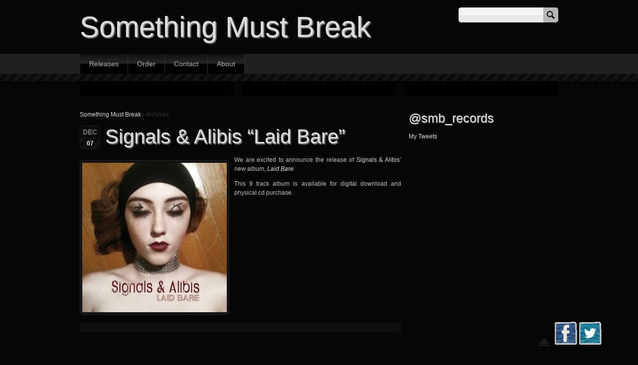

--- FILE ---
content_type: text/css
request_url: https://somethingmustbreak.com/wp/wp-content/themes/sleek-black/style.css
body_size: 750
content:
/*
Theme Name: Sleek Black
Description: A clean and professional-looking theme in black. It is search-engine-optimized, gravater-supported, widget-ready, multi-browser-compatible. (Firefox, IE, and Google Chrome.) Comes with full-width page, post pagination, threaded/paginated comments, comments reply function, smooth scrolling, multi-level drop down menu, custom menu, and multiple widgetized area. 
Version: 3.5.2
Tags: black, white, dark, right-sidebar, fixed-width, one-column, two-columns, right-sidebar, full-width-template, threaded-comments
Author: Carla Izumi Bamford
Author URI: http://carla-izumi-bamford.com
License: GNU General Public License, v3 (or newer)
License URI: http://www.opensource.org/licenses/gpl-3.0.html
*/
@import url(css/common.css);
@import url(css/class.css);
@import url(css/navigation.css);
.metaData {
display: none;
}

--- FILE ---
content_type: text/css
request_url: https://somethingmustbreak.com/wp/wp-content/themes/sleek-black/css/common.css
body_size: 12843
content:
/*
#######################################
BASIC
#######################################
*/
body{
	margin-top: 0px;
	margin-left: 0px;
	margin-right: 0px;
	margin-bottom: 0px;
	padding-top: 0px;
	padding-left: 0px;
	padding-right: 0px;
	padding-bottom: 0px;
	background-color: #060606;
	color: #333333;
	font-family: Helvetica, Verdana, Arial;
	}
form{
	margin-top: 0px;
	margin-left: 0px;
	margin-right: 0px;
	margin-bottom: 0px;
	padding-top: 0px;
	padding-left: 0px;
	padding-right: 0px;
	padding-bottom: 0px;
	}
a{
	outline: none;
	}
acronym, abbr{
	cursor: help;
	border-bottom: 1px dotted #333333;
	font-family: Georgia, Verdana, Arial;
	}
.button{
	cursor: hand;
	}
.clear{
	clear: both;
	}
.center{
	text-align: center;
	}
#gallery img{
	border: 0px!important;
	}
*:focus{
	outline: none;
	}
.sticky{
	}
.bypostauthor{
	}
label {
	display: block;
	}
/*
#######################################
WRAPPERS
#######################################
*/
div#wrapper{
	margin-top: 0px;
	margin-left: auto;
	margin-right: auto;
	margin-bottom: 0px;
	padding-top: 0px;
	padding-left: 0px;
	padding-right: 0px;
	padding-bottom: 0px;
	}
div#mainWrapper{
	margin-top: 0px;
	margin-left: auto;
	margin-right: auto;
	margin-bottom: 0px;
	padding-top: 0px;
	padding-left: 0px;
	padding-right: 0px;
	padding-bottom: 0px;
	}
div#main{
	margin-top: 0px;
	margin-bottom: 0px;
	margin-left: auto;
	margin-right: auto;
	padding-left: 0px;
	padding-bottom: 0px;
	padding-top: 0px;
	padding-right: 0px;
	width: 960px;
	}
div#entries{
	margin-top: 15px;
	margin-bottom: 15px;
	margin-left:0px;
	margin-right: 0px;
	padding-left: 0px;
	padding-bottom: 0px;
	padding-top: 0px;
	padding-right: 0px;
	float: left;
	width: 645px;
	overflow: hidden;
	}
div#entries-full{
	margin-top: 15px;
	margin-bottom: 15px;
	margin-left:0px;
	margin-right: 0px;
	padding-left: 0px;
	padding-bottom: 0px;
	padding-top: 0px;
	padding-right: 0px;
	}
div#sidebar{
	margin-top: 15px;
	margin-bottom: 15px;
	margin-left: 0px;
	margin-right: 0px;
	padding-left: 0px;
	padding-bottom: 0px;
	padding-top: 0px;
	padding-right: 0px;
	float: right;
	width: 300px;
	}
/*
#######################################
Headers
#######################################
*/
div#headerWrapper{
	margin-top: 0px;
	margin-left: auto;
	margin-right: auto;
	margin-bottom: 0px;
	padding-top: 0px;
	padding-left: 0px;
	padding-right: 0px;
	padding-bottom: 0px;
	}
div#header{
	margin-top: 0px;
	margin-left: auto;
	margin-right: auto;
	margin-bottom: 0px;
	padding-top: 0px;
	padding-left: 0px;
	padding-right: 0px;
	padding-bottom: 0px;
	width: 960px;
	}
div#header h1{
	margin-top: 25px;
	margin-left: 0px;
	margin-right: 0px;
	margin-bottom: 25px;
	padding-top: 0px;
	padding-left: 0px;
	padding-right: 0px;
	padding-bottom: 0px;
	float: left;
	font-size: 58px;
	line-height: 58px;
	}
div#header h1 a{
	margin-top: 0px;
	margin-left: 0px;
	margin-right: 0px;
	margin-bottom: 0px;
	padding-top: 0px;
	padding-left: 0px;
	padding-right: 0px;
	padding-bottom: 0px;
	font-weight: normal;
	text-decoration: none;
	color: #DDDDDD;
	text-shadow: #909090 2px 2px 2px;
	font-family: Georgia, Garamond, Arial;
	}
div#header h1 a:hover{
	color: #FFFFFF;
	}
div#header h2{
	margin-top: 52px;
	margin-left: 10px;
	margin-right: 0px;
	margin-bottom: 0px;
	padding-top: 0px;
	padding-left: 10px;
	padding-right: 0px;
	padding-bottom: 0px;
	font-size: 12px;
	line-height: 12px;
	font-weight: normal;
	color: #606060;
	text-decoration: none;
	float: left;
	border-left: 1px solid #606060;
	}
a#iconFeed{
	margin-top: 0px;
	margin-bottom: 0px;
	margin-left: 0px;
	margin-right: 0px;
	padding-left: 0px;
	padding-bottom: 0px;
	padding-top: 0px;
	padding-right: 0px;
	width: 33px;
	height: 33px;
	cursor: pointer;
	float: right;
	background-image: url(../images/icons_feed.png);
	background-position: 0px 0px;
	background-repeat: no-repeat;
	display: block;
	text-indent: -9999px;
	position: relative;
	top: 60px;
	right: -200px;
	}
a#iconFeed:hover{
	background-image: url(../images/icons_feed_hover.png);
	background-position: 0px 0px;
	background-repeat: no-repeat;
	}
/*
#######################################
Search bar
#######################################
*/
div#searchWrapper{
	margin-top: 0px;
	margin-left: 0px;
	margin-right: 0px;
	margin-bottom: 0px;
	padding-top: 0px;
	padding-left: 0px;
	padding-right: 0px;
	padding-bottom: 0px;
   	width: 200px;
	height: 30px;
	float: right;
	position: relative;
	top: 15px;
	right: 0px;
	}
div#search{
	margin-top: 0px;
	margin-left: 0px;
	margin-right: 0px;
	margin-bottom: 0px;
	padding-top: 0px;
	padding-left: 0px;
	padding-right: 0px;
	padding-bottom: 0px;
   	width: 200px;
	height: 30px;
	background-image: url(../images/search.png);
	background-position: 0px 0px;
	background-repeat: no-repeat;
	position: relative;
	}
label.screen-reader-text{
	display: none;
	}
div#search #s{
	margin-top: 0px;
	margin-left: 0px;
	margin-right: 0px;
	margin-bottom: 0px;
	padding-top: 5px;
	padding-left: 5px;
	padding-right: 5px;
	padding-bottom: 5px;
	float: left;
	border: 0px;
    	width: 160px;
	height: 20px;
	color: #333333;
	font-family: Helvetica, Verdana, Tahoma, Arial;
	font-size: 12px;
	background-color: transparent;
	}
div#search #searchsubmit{
	margin-top: 0px;
	margin-left: 0px;
	margin-right: 0px;
	margin-bottom: 0px;
	padding-top: 0px;
	padding-left: 0px;
	padding-right: 0px;
	padding-bottom: 0px;
	float: right;
	width: 30px;
	height: 30px;
	cursor: pointer;
	border: 0px;
	background-color: transparent;
	text-indent: -9999px;
	}
div#searchWrapper #searchsubmit:hover{
	background-image: url(../images/search_button_hover.png);
	background-position: 0px 0px;
	background-repeat: no-repeat;
	}
/*
#######################################
BOXES
#######################################
*/
div#boxWrapper{
	margin-top: 0px;
	margin-bottom: 0px;
	margin-left: auto;
	margin-right: auto;
	padding-left: 0px;
	padding-bottom: 0px;
	padding-top: 0px;
	padding-right: 0px;
	background-color: #0A0A0A;
	background-image: url(../images/base_03.png);
	background-position: center center;
	background-repeat: repeat;
	}
div#box{
	margin-top: 0px;
	margin-bottom: 0px;
	margin-left: auto;
	margin-right: auto;
	padding-left: 0px;
	padding-bottom: 0px;
	padding-top: 15px;
	padding-right: 0px;
	width: 960px;
	}
div#boxLeft{
	margin-top: 0px;
	margin-bottom: 0px;
	margin-left: 0px;
	margin-right: 0px;
	padding-left: 0px;
	padding-bottom: 0px;
	padding-top: 0px;
	padding-right: 0px;
	float:left;
	width: 310px;
	}
div#boxCenter{
	margin-top: 0px;
	margin-bottom: 0px;
	margin-left: 15px;
	margin-right: 15px;
	padding-left: 0px;
	padding-bottom: 0px;
	padding-top: 0px;
	padding-right: 0px;
	float:left;
	width: 310px;
	}
div#boxRight{
	margin-top: 0px;
	margin-bottom: 0px;
	margin-left: 0px;
	margin-right: 0px;
	padding-left: 0px;
	padding-bottom: 0px;
	padding-top: 0px;
	padding-right: 0px;
	float:left;
	width: 310px;
	}
/*
#######################################
CALENDAR
#######################################
*/
#wp-calendar{
	margin-top: 0px;
	margin-left: 0px;
	margin-right: 0px;
	margin-bottom: 0px;
	padding-top: 0px;
	padding-left: 0px;
	padding-right: 0px;
	padding-bottom: 0px;
	width: 100%;
	font-size: 12px;
	}
#wp-calendar th{
	text-align: center;
	background-color: #0E0E0E;
	font-size: 12px;
	}
#wp-calendar td{
	text-align:center;
	background-color: #0E0E0E;
	margin-top: 0px;
	margin-left: 0px;
	margin-right: 0px;
	margin-bottom: 0px;
	padding-top: 5px;
	padding-left: 5px;
	padding-right: 5px;
	padding-bottom: 5px;
	font-size: 12px;
	}
#wp-calendar td.pad{
	background-color: transparent!important;
	}
/*
#######################################
Comments
#######################################
*/
.commentlist{
	margin-top: 15px;
	margin-bottom: 15px;
	margin-left: 0px;
	margin-right: 0px;
	padding-left: 0px;
	padding-bottom: 0px;
	padding-top: 0px;
	padding-right: 0px;
	list-style: none;
	}
.commentlist ul{
	list-style: none;
	}
div#respond, div#comments{
	margin-top: 15px;
	margin-bottom: 15px;
	margin-left: 0px;
	margin-right: 0px;
	padding-left: 0px;
	padding-bottom: 0px;
	padding-top: 0px;
	padding-right: 0px;
	color: #404040;
	text-align: justify;
	font-size: 12px;
	line-height: 18px;
	}
div#respond a, div#comments a{
	color: #9E9E9E;
	text-decoration: none;
	}
div#respond a:hover, div#comments a:hover{
	color: #333333;
	text-decoration: underline;
	}
div#respond h3, div#comments h3{
	margin-top: 0px;
	margin-bottom: 15px;
	margin-left: 0px;
	margin-right: 0px;
	padding-left: 0px;
	padding-bottom: 0px;
	padding-top: 0px;
	padding-right: 0px;
	font-size: 22px;
	line-height: 22px;
	font-weight: normal;
	color: #DDDDDD;
	text-shadow: #7E7E7E 1px 1px 1px;
	font-family: Georgia, Garamond, Arial;
	}
div#respond input, div#respond textarea, div#respond select, div#respond button{
	margin-top: 0px;
	margin-bottom: 0px;
	margin-left: 0px;
	margin-right: 0px;
	padding-left: 4px;
	padding-bottom: 4px;
	padding-top: 4px;
	padding-right: 4px;
	background-color: #0E0E0E;
	border: 1px solid #333333;
	border-radius-top-left: 5px; /* CSS3 */
	-webkit-border-top-left-radius: 5px; /* Safari,Google Chrome */
	-moz-border-radius-topleft: 5px; /* Firefox */
	border-radius-top-right: 5px; /* CSS3 */
	-webkit-border-top-right-radius: 5px; /* Safari,Google Chrome */
	-moz-border-radius-topright: 5px; /* Firefox */
	border-radius-bottom-left: 5px; /* CSS3 */
	-webkit-border-bottom-left-radius: 5px; /* Safari,Google Chrome */
	-moz-border-radius-bottomleft: 5px; /* Firefox */
	border-radius-bottom-right: 5px; /* CSS3 */
	-webkit-border-bottom-right-radius: 5px; /* Safari,Google Chrome */
	-moz-border-radius-bottomright: 5px; /* Firefox */
	font-family: Helvetica, Verdana, Tahoma, Arial;
	font-size: 12px;
	color: #EEEEEE;
	}
#author, #email, #url {
	width: 50%;
	}
textarea#comment{
	width: 450px !important;
	height: 250px;
	}
/*
#######################################
ENTRY META
#######################################
*/
#entryMeta{
	margin-top: 15px;
	margin-bottom: 0px;
	margin-left: 0px;
	margin-right: 0px;
	padding-left: 5px;
	padding-bottom: 5px;
	padding-top: 5px;
	padding-right: 5px;
	color: #6A6A6A;
	font-size: 12px;
	text-align: justify;
	border-top: 1px solid #E2E2E2;
	}
#entryMeta a{
	color: #333333;
	text-decoration: none;
	}
#entryMeta a:hover{
	text-decoration: underline;
	}
#entryMeta ul{
	margin-top: 0px;
	margin-bottom: 0px;
	margin-left: 0px;
	margin-right: 0px;
	padding-left: 0px;
	padding-bottom: 0px;
	padding-top: 0px;
	padding-right: 0px;
	list-style: none;
	}
#entryMeta ul li{
	margin-top: 0px;
	margin-bottom: 0px;
	margin-left: 0px;
	margin-right: 0px;
	padding-left: 22px;
	padding-bottom: 3px;
	padding-top: 3px;
	padding-right: 0px;
	background-position: left center;
	background-repeat: no-repeat;
	}
#entryMeta ul li#edit{
	background-image: url(../images/icons_edit.png);
	}
/*
#######################################
Footer
#######################################
*/
div#footerWrapper{
	margin-top: 0px;
	margin-bottom: 0px;
	margin-left: auto;
	margin-right: auto;
	padding-left: 0px;
	padding-bottom: 0px;
	padding-top: 0px;
	padding-right: 0px;
	}
div#footer{
	margin-top: 0px;
	margin-bottom: 0px;
	margin-left: auto;
	margin-right: auto;
	padding-left: 0px;
	padding-bottom: 10px;
	padding-top: 10px;
	padding-right: 60px;
	width: 900px;
	text-align: right;
	color: #333333;
	font-size: 12px;
	font-weight: normal;
	background-image: url(../images/base_02.png);
	background-position: right center;
	background-repeat: no-repeat;
	}
div#footer a{
	color: #DDDDDD;
	text-decoration: underline;
	}
div#footer a:hover{
	color: #EEEEEE;
	text-decoration: none;
	}
/*
#######################################
Scroll
#######################################
*/
div#scrollWrapper{
	margin-top: 0px;
	margin-bottom: 0px;
	margin-left: auto;
	margin-right: auto;
	padding-left: 0px;
	padding-bottom: 0px;
	padding-top: 0px;
	padding-right: 0px;
	position: fixed;
	bottom: 0px;
	left: 50%;
	height: 0px;
	}
a#scroll{
	margin-top: 0px;
	margin-bottom: 0px;
	margin-left: 0px;
	margin-right: 0px;
	padding-left: 0px;
	padding-bottom: 0px;
	padding-top: 0px;
	padding-right: 0px;
	position: relative;
	left: 440px;
	bottom: 42px;
	display: block;
	overflow: hidden;
	height: 18px;
	width: 23px;
	background-image: url(../images/up.png);
	background-position: right bottom;
	background-repeat: no-repeat;
	text-indent: -9999px;
	}

--- FILE ---
content_type: text/css
request_url: https://somethingmustbreak.com/wp/wp-content/themes/sleek-black/css/class.css
body_size: 30335
content:
/*
#######################################
Boxes
#######################################
*/
div.boxWrapper{
	margin-top: 0px;
	margin-bottom: 15px;
	margin-left: 0px;
	margin-right: 0px;
	padding-left: 15px;
	padding-bottom: 15px;
	padding-top: 15px;
	padding-right: 15px;
	font-size: 12px;
	line-height: 18px;
	text-align: justify;
	color: #797979;
	background-image: url(../images/base_01.png);
	background-position: center center;
	background-repeat: repeat;
	border-radius-top-left: 5px; /* CSS3 */
	-webkit-border-top-left-radius: 5px; /* Safari,Google Chrome */
	-moz-border-radius-topleft: 5px; /* Firefox */
	border-radius-top-right: 5px; /* CSS3 */
	-webkit-border-top-right-radius: 5px; /* Safari,Google Chrome */
	-moz-border-radius-topright: 5px; /* Firefox */
	border-radius-bottom-left: 5px; /* CSS3 */
	-webkit-border-bottom-left-radius: 5px; /* Safari,Google Chrome */
	-moz-border-radius-bottomleft: 5px; /* Firefox */
	border-radius-bottom-right: 5px; /* CSS3 */
	-webkit-border-bottom-right-radius: 5px; /* Safari,Google Chrome */
	-moz-border-radius-bottomright: 5px; /* Firefox */
	}
div.boxWrapper a{
	color: #DDDDDD;
	text-decoration: none;
	}
div.boxWrapper a:hover{
	color: #EEEEEE;
	text-decoration: underline;
	}
div.boxWrapper h3{
	margin-top: 0px;
	margin-bottom: 15px;
	margin-left: 0px;
	margin-right: 0px;
	padding-left: 0px;
	padding-bottom: 0px;
	padding-top: 0px;
	padding-right: 0px;
	font-size: 22px;
	line-height: 22px;
	font-weight: normal;
	color: #DDDDDD;
	text-shadow: #7E7E7E 1px 1px 1px;
	font-family: Georgia, Garamond, Arial;
	}
div.box{
	margin-top: 0px;
	margin-bottom: 15px;
	margin-left: 0px;
	margin-right: 0px;
	padding-left: 0px;
	padding-bottom: 0px;
	padding-top: 0px;
	padding-right: 0px;
	font-size: 12px;
	line-height: 18px;
	text-align: justify;
	color: #575757;
	}
div.box ul{
	margin-top: 0px;
	margin-bottom: 0px;
	margin-left: 0px;
	margin-right: 0px;
	padding-left: 0px;
	padding-bottom: 0px;
	padding-top: 0px;
	padding-right: 0px;
	border-top: 1px solid #1A1A1A;
	list-style: none;
	}
div.box ul li{
	margin-top: 0px;
	margin-bottom: 0px;
	margin-left: 0px;
	margin-right: 0px;
	padding-left: 10px;
	padding-bottom: 8px;
	padding-top: 8px;
	padding-right:10px;
	border-bottom: 1px solid #1A1A1A;
	}
div.box ul li ul{
	margin-top: 5px;
	margin-bottom: 0px;
	margin-left: 0px;
	margin-right: 0px;
	padding-left: 0px;
	padding-bottom: 0px;
	padding-top: 0px;
	padding-right: 0px;
	border-top: 0px solid #1A1A1A;
	}
div.box ul li ul li{
	list-style: none;
	margin-top: 0px;
	margin-bottom: 0px;
	margin-left: 0px;
	margin-right: 0px;
	padding-left: 10px;
	padding-bottom: 4px;
	padding-top:  4px;
	padding-right: 10px;
	border-bottom: 0px solid #1A1A1A;
	}
div.box img{
	margin-top: 0px;
	margin-bottom: 0px;
	margin-left: 0px;
	margin-right: 0px;
	padding-left: 4px;
	padding-bottom: 4px;
	padding-top: 4px;
	padding-right: 4px;
	background-color: #0E0E0E;
	border: 1px solid #333333;
	border-radius-top-left: 5px; /* CSS3 */
	-webkit-border-top-left-radius: 5px; /* Safari,Google Chrome */
	-moz-border-radius-topleft: 5px; /* Firefox */
	border-radius-top-right: 5px; /* CSS3 */
	-webkit-border-top-right-radius: 5px; /* Safari,Google Chrome */
	-moz-border-radius-topright: 5px; /* Firefox */
	border-radius-bottom-left: 5px; /* CSS3 */
	-webkit-border-bottom-left-radius: 5px; /* Safari,Google Chrome */
	-moz-border-radius-bottomleft: 5px; /* Firefox */
	border-radius-bottom-right: 5px; /* CSS3 */
	-webkit-border-bottom-right-radius: 5px; /* Safari,Google Chrome */
	-moz-border-radius-bottomright: 5px; /* Firefox */
	}
div.box input, div.box textarea, div.box select, div.box option, div.box button{
	margin-top: 0px;
	margin-bottom: 0px;
	margin-left: 0px;
	margin-right: 0px;
	padding-left: 4px;
	padding-bottom: 4px;
	padding-top: 4px;
	padding-right: 4px;
	background-color: #0E0E0E;
	border: 1px solid #333333;
	border-radius-top-left: 5px; /* CSS3 */
	-webkit-border-top-left-radius: 5px; /* Safari,Google Chrome */
	-moz-border-radius-topleft: 5px; /* Firefox */
	border-radius-top-right: 5px; /* CSS3 */
	-webkit-border-top-right-radius: 5px; /* Safari,Google Chrome */
	-moz-border-radius-topright: 5px; /* Firefox */
	border-radius-bottom-left: 5px; /* CSS3 */
	-webkit-border-bottom-left-radius: 5px; /* Safari,Google Chrome */
	-moz-border-radius-bottomleft: 5px; /* Firefox */
	border-radius-bottom-right: 5px; /* CSS3 */
	-webkit-border-bottom-right-radius: 5px; /* Safari,Google Chrome */
	-moz-border-radius-bottomright: 5px; /* Firefox */
	font-family: Helvetica, Verdana, Tahoma, Arial;
	font-size: 12px;
	color: #EEEEEE;
	}
/*
#######################################
ENTRY
#######################################
*/
div.entry{
	margin-top: 0px;
	margin-bottom: 30px;
	margin-left: 0px;
	margin-right: 0px;
	padding-top: 0px;
	padding-left: 0px;
	padding-right: 0px;
	padding-bottom: 0px;
	}
div.post-date{
	margin-top: 0px;
	margin-bottom: 0px;
	margin-left: 0px;
	margin-right: 10px;
	padding-left: 0px;
	padding-bottom: 0px;
	padding-top: 0px;
	padding-right: 0px;
	float: left;
	display: inline;
	font-family: Georgia, Garamond, Arial;
	}
div.post-date div.month{
	margin-top: 0px;
	margin-bottom: 0px;
	margin-left: 0px;
	padding-left: 5px;
	padding-bottom: 5px;
	padding-top: 5px;
	padding-right: 5px;
	background-color: #0A0A0A;
	border-top: 1px solid #1A1A1A;
	border-left: 1px solid #1A1A1A;
	border-right: 1px solid #1A1A1A;
	border-radius-top-left: 5px; /* CSS3 */
	-webkit-border-top-left-radius: 5px; /* Safari,Google Chrome */
	-moz-border-radius-topleft: 5px; /* Firefox */
	border-radius-top-right: 5px; /* CSS3 */
	-webkit-border-top-right-radius: 5px; /* Safari,Google Chrome */
	-moz-border-radius-topright: 5px; /* Firefox */
	font-size: 14px;
	font-weight: bold;
	line-height: 14px;
	color: #747474;
	text-transform: uppercase;
	text-align: center;
	}
div.post-date div.day{
	margin-top: 0px;
	margin-bottom: 0px;
	margin-left: 0px;
	padding-left: 5px;
	padding-bottom: 5px;
	padding-top: 5px;
	padding-right: 5px;
	font-size: 12px;
	line-height: 12px;
	color: #EEEEEE;
	text-align: center;
	font-weight: bold;
	background-color: #0A0A0A;
	background-image: url(../images/base_03.png);
	background-position: center center;
	background-repeat: repeat;
	border-bottom: 1px solid #1A1A1A;
	border-left: 1px solid #1A1A1A;
	border-right: 1px solid #1A1A1A;
	border-radius-bottom-left: 5px; /* CSS3 */
	-webkit-border-bottom-left-radius: 5px; /* Safari,Google Chrome */
	-moz-border-radius-bottomleft: 5px; /* Firefox */
	border-radius-bottom-right: 5px; /* CSS3 */
	-webkit-border-bottom-right-radius: 5px; /* Safari,Google Chrome */
	-moz-border-radius-bottomright: 5px; /* Firefox */
	}
div.entry h3{
	margin-top: 0px;
	margin-left: 0px;
	margin-right: 0px;
	margin-bottom: 15px;
	padding-top: 0px;
	padding-left: 0px;
	padding-right: 0px;
	padding-bottom: 0px;
	font-weight: normal;
	text-decoration: none;
	font-size: 40px;
	color: #DDDDDD;
	text-shadow: #909090 2px 2px 2px;
	font-family: Georgia, Garamond, Arial;
	}
div.entry h3 a{
	color: #DDDDDD;
	text-decoration: none;
	}
div.entry h3 a:hover{
	color: #EEEEEE;
	text-decoration: none;
	}
div.contents{
	margin-top: 0px;
	margin-bottom: 0px;
	margin-left: 0px;
	margin-right: 0px;
	padding-top: 0px;
	padding-left: 0px;
	padding-right: 0px;
	padding-bottom: 0px;
	color: #606060;
	text-align: justify;
	font-size: 12px;
	line-height: 18px;
	}
div.contents a{
	color: #DDDDDD;
	text-decoration: none;
	}
div.contents a:hover{
	color: #EEEEEE;
	text-decoration: underline;
	}
div.contents h1, div.contents h2, div.contents h3, div.contents h4, div.contents h5, div.contents h6{
	margin-top: 5px!important;
	margin-bottom: 5px!important;
	margin-left: 0px!important;
	margin-right: 0px!important;
	padding-left: 0px!important;
	padding-bottom: 0px!important;
	padding-top: 0px!important;
	padding-right: 0px!important;
	background-color: transparent!important;
	background-position: 0px 0px!important;
	background-image: url()!important;
	background-repeat: no-repeat!important;
	border-bottom: 0px solid #CCCCCC!important;
	font-weight: normal!important;
	font-family: Georgia, Garamond, Arial!important;
	color: #333333!important;
	text-shadow: #909090 0px 0px 0px;
	}
div.contents h1{
	font-size: 30px!important;
	line-height: 30px!important;
	}
div.contents h2{
	font-size: 25px!important;
	line-height: 25px!important;
	}
div.contents h3{
	font-size: 20px!important;
	line-height: 20px!important;
	}
div.contents h4{
	font-size: 15px!important;
	line-height: 15px!important;
	}
div.contents h5{
	font-size: 13px!important;
	line-height: 13px!important;
	}
div.contents h6{
	font-size: 10px!important;
	line-height: 10px!important;
	}
div.contents input, div.contents textarea, div.contents select, div.contents button{
	margin-top: 0px;
	margin-bottom: 0px;
	margin-left: 0px;
	margin-right: 0px;
	padding-left: 4px;
	padding-bottom: 4px;
	padding-top: 4px;
	padding-right: 4px;
	background-color: #0E0E0E;
	border: 1px solid #333333;
	border-radius-top-left: 5px; /* CSS3 */
	-webkit-border-top-left-radius: 5px; /* Safari,Google Chrome */
	-moz-border-radius-topleft: 5px; /* Firefox */
	border-radius-top-right: 5px; /* CSS3 */
	-webkit-border-top-right-radius: 5px; /* Safari,Google Chrome */
	-moz-border-radius-topright: 5px; /* Firefox */
	border-radius-bottom-left: 5px; /* CSS3 */
	-webkit-border-bottom-left-radius: 5px; /* Safari,Google Chrome */
	-moz-border-radius-bottomleft: 5px; /* Firefox */
	border-radius-bottom-right: 5px; /* CSS3 */
	-webkit-border-bottom-right-radius: 5px; /* Safari,Google Chrome */
	-moz-border-radius-bottomright: 5px; /* Firefox */
	font-family: Helvetica, Verdana, Tahoma, Arial;
	font-size: 12px;
	color: #EEEEEE;
	}
.contents hr{
	border:none;
	border-top: solid 1px #3333333;
	height:1px;
	color: #333333;
	}
.contents fieldset{
	margin-top: 15px;
	margin-bottom: 15px;
	margin-left: 0px;
	margin-right: 0px;
	padding-top: 15px;
	padding-left: 15px;
	padding-right: 15px;
	padding-bottom: 15px;
	border: 1px #212121 solid;
	border-radius-top-left: 5px; /* CSS3 */
	-webkit-border-top-left-radius: 5px; /* Safari,Google Chrome */
	-moz-border-radius-topleft: 5px; /* Firefox */
	border-radius-top-right: 5px; /* CSS3 */
	-webkit-border-top-right-radius: 5px; /* Safari,Google Chrome */
	-moz-border-radius-topright: 5px; /* Firefox */
	border-radius-bottom-left: 5px; /* CSS3 */
	-webkit-border-bottom-left-radius: 5px; /* Safari,Google Chrome */
	-moz-border-radius-bottomleft: 5px; /* Firefox */
	border-radius-bottom-right: 5px; /* CSS3 */
	-webkit-border-bottom-right-radius: 5px; /* Safari,Google Chrome */
	-moz-border-radius-bottomright: 5px; /* Firefox */
	}
.contents legend {
	margin-top: 15px;
	margin-bottom: 15px;
	margin-left: 0px;
	margin-right: 0px;
	padding-top: 5px;
	padding-left: 15px;
	padding-right: 15px;
	padding-bottom: 5px;
	border: 1px #1E1E1E solid;
	background-color: #1E1E1E;	
	font-weight: bold;
	color: #DDDDDD;
	border-radius-top-left: 5px; /* CSS3 */
	-webkit-border-top-left-radius: 5px; /* Safari,Google Chrome */
	-moz-border-radius-topleft: 5px; /* Firefox */
	border-radius-top-right: 5px; /* CSS3 */
	-webkit-border-top-right-radius: 5px; /* Safari,Google Chrome */
	-moz-border-radius-topright: 5px; /* Firefox */
	border-radius-bottom-left: 5px; /* CSS3 */
	-webkit-border-bottom-left-radius: 5px; /* Safari,Google Chrome */
	-moz-border-radius-bottomleft: 5px; /* Firefox */
	border-radius-bottom-right: 5px; /* CSS3 */
	-webkit-border-bottom-right-radius: 5px; /* Safari,Google Chrome */
	-moz-border-radius-bottomright: 5px; /* Firefox */
	}
.contents table{
	margin-top: 10px;
	margin-left: 0px;
	margin-right: 0px;
	margin-bottom: 10px;
	padding-top: 0px;
	padding-left: 0px;
	padding-right: 0px;
	padding-bottom: 0px;
	border-collapse:collapse;
	width: 100%;
	font-size: 12px;
	}
.contents th{
	padding-top: 10px;
	padding-left: 10px;
	padding-right: 10px;
	padding-bottom: 10px;
	background-color: #0C0C0C;
	border: 1px solid #2C2C2C;
	color: #DDDDDD;
	text-transform: uppercase;
	}
.contents td{
	padding-top: 10px;
	padding-left: 10px;
	padding-right: 10px;
	padding-bottom: 10px;
	background-color: #010101;
	border: 1px solid #2C2C2C;
	}
div.contents blockquote{
	margin-top: 10px;
	margin-bottom: 10px;
	margin-left: 0px;
	margin-right: 0px;
	padding-left: 0px;
	padding-bottom: 0px;
	padding-top: 25px;
	padding-right: 0px;
	background-image: url(../images/blockquote_top.png);
	background-position: left top;
	background-repeat: no-repeat;
	text-align: justify;
	font-weight: normal;
	}
div.contents blockquote p{
	margin-top: 0px;
	margin-bottom: 0px;
	margin-left: 0px;
	margin-right: 0px;
	padding-left: 42px;
	padding-bottom: 10px;
	padding-top: 10px;
	padding-right: 42px;
	text-align: justify;
	}
div.contents .quote_bottom{
	height: 25px;
	padding-right: 0px;
	background-image: url(../images/blockquote_bottom.png);
	background-position: right top;
	background-repeat: no-repeat;
	}
div.contents pre{
	margin-top: 15px;
	margin-bottom: 15px;
	margin-left: 0px;
	margin-right: 0px;
	padding-top: 10px;
	padding-left: 10px;
	padding-right: 10px;
	padding-bottom: 10px;
	background-color: #0E0E0E;
	border: 1px solid #333333;
	overflow: scroll;
	border-radius-top-left: 5px; /* CSS3 */
	-webkit-border-top-left-radius: 5px; /* Safari,Google Chrome */
	-moz-border-radius-topleft: 5px; /* Firefox */
	border-radius-top-right: 5px; /* CSS3 */
	-webkit-border-top-right-radius: 5px; /* Safari,Google Chrome */
	-moz-border-radius-topright: 5px; /* Firefox */
	border-radius-bottom-left: 5px; /* CSS3 */
	-webkit-border-bottom-left-radius: 5px; /* Safari,Google Chrome */
	-moz-border-radius-bottomleft: 5px; /* Firefox */
	border-radius-bottom-right: 5px; /* CSS3 */
	-webkit-border-bottom-right-radius: 5px; /* Safari,Google Chrome */
	-moz-border-radius-bottomright: 5px; /* Firefox */
	}
div.contents img{
	margin-top: 0px;
	margin-bottom: 0px;
	margin-left: 0px;
	margin-right: 0px;
	padding-left: 4px;
	padding-bottom: 4px;
	padding-top: 4px;
	padding-right: 4px;
	border: 1px solid #262626;
	background-color: #111111;
	border-radius-top-left: 5px; /* CSS3 */
	-webkit-border-top-left-radius: 5px; /* Safari,Google Chrome */
	-moz-border-radius-topleft: 5px; /* Firefox */
	border-radius-top-right: 5px; /* CSS3 */
	-webkit-border-top-right-radius: 5px; /* Safari,Google Chrome */
	-moz-border-radius-topright: 5px; /* Firefox */
	border-radius-bottom-left: 5px; /* CSS3 */
	-webkit-border-bottom-left-radius: 5px; /* Safari,Google Chrome */
	-moz-border-radius-bottomleft: 5px; /* Firefox */
	border-radius-bottom-right: 5px; /* CSS3 */
	-webkit-border-bottom-right-radius: 5px; /* Safari,Google Chrome */
	-moz-border-radius-bottomright: 5px; /* Firefox */
	max-width:635px;
	height: auto;
	}
div.contents .wp-caption{
	margin-top: 0px;
	margin-bottom: 0px;
	margin-left: 0px;
	margin-right: 0px;
	padding-left: 4px;
	padding-bottom: 4px;
	padding-top: 4px;
	padding-right: 4px;
	border: 1px solid #262626;
	background-color: #111111;
	border-radius-top-left: 5px; /* CSS3 */
	-webkit-border-top-left-radius: 5px; /* Safari,Google Chrome */
	-moz-border-radius-topleft: 5px; /* Firefox */
	border-radius-top-right: 5px; /* CSS3 */
	-webkit-border-top-right-radius: 5px; /* Safari,Google Chrome */
	-moz-border-radius-topright: 5px; /* Firefox */
	border-radius-bottom-left: 5px; /* CSS3 */
	-webkit-border-bottom-left-radius: 5px; /* Safari,Google Chrome */
	-moz-border-radius-bottomleft: 5px; /* Firefox */
	border-radius-bottom-right: 5px; /* CSS3 */
	-webkit-border-bottom-right-radius: 5px; /* Safari,Google Chrome */
	-moz-border-radius-bottomright: 5px; /* Firefox */
	}
div.contents .wp-caption img{
	margin-top: 0px;
	margin-bottom: 0px;
	margin-left: 0px;
	margin-right: 0px;
	padding-left: 4px;
	padding-bottom: 4px;
	padding-top: 4px;
	padding-right: 4px;
	border: 1px solid #333333;
	background-color: #333333;
	border-radius-top-left: 5px; /* CSS3 */
	-webkit-border-top-left-radius: 5px; /* Safari,Google Chrome */
	-moz-border-radius-topleft: 5px; /* Firefox */
	border-radius-top-right: 5px; /* CSS3 */
	-webkit-border-top-right-radius: 5px; /* Safari,Google Chrome */
	-moz-border-radius-topright: 5px; /* Firefox */
	border-radius-bottom-left: 5px; /* CSS3 */
	-webkit-border-bottom-left-radius: 5px; /* Safari,Google Chrome */
	-moz-border-radius-bottomleft: 5px; /* Firefox */
	border-radius-bottom-right: 5px; /* CSS3 */
	-webkit-border-bottom-right-radius: 5px; /* Safari,Google Chrome */
	-moz-border-radius-bottomright: 5px; /* Firefox */
	}
div.contents .wp-caption p.wp-caption-text{
	font-size: 12px;
	text-align: center;
	}
div.contents .aligncenter{
	margin-left: auto;
	margin-right: auto;
	display: block;
	}
div.contents .alignleft{
	margin-top: 10px;
	margin-bottom: 10px;
	margin-left: 0px;
	margin-right: 10px;
	float: left;
	}
div.contents .alignright{
	margin-top: 10px;
	margin-bottom: 10px;
	margin-left: 10px;
	margin-right: 0px;
	float: right;
	}
div.contents .gallery{
	margin: auto;
	}
div.contents .gallery-item {
	float: left;
	margin-top: 10px;
	text-align: center;
	width: 33%;
	}
div.contents .gallery img{
	margin-top: 0px;
	margin-bottom: 0px;
	margin-left: 0px;
	margin-right: 0px;
	padding-left: 4px;
	padding-bottom: 4px;
	padding-top: 4px;
	padding-right: 4px;
	border: 1px solid #262626!important;
	background-color: #111111;
	border-radius-top-left: 5px; /* CSS3 */
	-webkit-border-top-left-radius: 5px; /* Safari,Google Chrome */
	-moz-border-radius-topleft: 5px; /* Firefox */
	border-radius-top-right: 5px; /* CSS3 */
	-webkit-border-top-right-radius: 5px; /* Safari,Google Chrome */
	-moz-border-radius-topright: 5px; /* Firefox */
	border-radius-bottom-left: 5px; /* CSS3 */
	-webkit-border-bottom-left-radius: 5px; /* Safari,Google Chrome */
	-moz-border-radius-bottomleft: 5px; /* Firefox */
	border-radius-bottom-right: 5px; /* CSS3 */
	-webkit-border-bottom-right-radius: 5px; /* Safari,Google Chrome */
	-moz-border-radius-bottomright: 5px; /* Firefox */
	}
div.contents .gallery-caption{
	margin-left: 0;
	}
/*
#######################################
META
#######################################
*/
div.metaDataWrapper{
	margin-top: 5px;
	margin-bottom: 0px;
	margin-left: 0px;
	margin-right: 0px;
	padding-left: 15px;
	padding-bottom: 10px;
	padding-top: 10px;
	padding-right: 15px;
	color: #333333;
	background-color: #0E0E0E;
	font-size: 12px;
	border-radius-top-left: 5px; /* CSS3 */
	-webkit-border-top-left-radius: 5px; /* Safari,Google Chrome */
	-moz-border-radius-topleft: 5px; /* Firefox */
	border-radius-top-right: 5px; /* CSS3 */
	-webkit-border-top-right-radius: 5px; /* Safari,Google Chrome */
	-moz-border-radius-topright: 5px; /* Firefox */
	border-radius-bottom-left: 5px; /* CSS3 */
	-webkit-border-bottom-left-radius: 5px; /* Safari,Google Chrome */
	-moz-border-radius-bottomleft: 5px; /* Firefox */
	border-radius-bottom-right: 5px; /* CSS3 */
	-webkit-border-bottom-right-radius: 5px; /* Safari,Google Chrome */
	-moz-border-radius-bottomright: 5px; /* Firefox */
	}
div.metaDataWrapper a{
	color: #B1B1B1;
	text-decoration: none;
	}
div.metaDataWrapper a:hover{
	color: #DDDDDD;
	text-decoration: underline;
	}
ul.metaData{
	margin-top: 0px;
	margin-bottom: 0px;
	margin-left: 0px;
	margin-right: 0px;
	padding-left: 0px;
	padding-bottom: 0px;
	padding-top: 0px;
	padding-right: 0px;
	list-style: none;
	}
ul.metaData li{
	margin-top: 3px;
	margin-bottom: 3px;
	margin-left: 0px;
	margin-right: 15px;
	padding-left: 20px;
	padding-bottom: 3px;
	padding-top: 3px;
	padding-right: 0px;
	float: left;
	background-position: left center;
	background-repeat: no-repeat;
	}
ul.metaData li.metaDataDate{
	background-image: url(../images/icons_date.png);
	}
ul.metaData li.metaDataAuthor{
	background-image: url(../images/icons_author.png);
	}
ul.metaData li.metaDataComments{
	background-image: url(../images/icons_comment.png);
	}
ul.metaData li.metaDataCategories{
	background-image: url(../images/icons_category.png);
	}
ul.metaData li.metaDataTags{
	background-image: url(../images/icons_tag.png);
	}
ul.metaData li.metaDataEdit{
	background-image: url(../images/icons_edit.png);
	}
/*
#######################################
SIDEBAR
#######################################
*/
div.sidebarWrapper{
	margin-top: 0px;
	margin-bottom: 15px;
	margin-left: 0px;
	margin-right: 0px;
	padding-left: 0px;
	padding-bottom: 0px;
	padding-top: 0px;
	padding-right: 0px;
	}
div.sidebarWrapper h4{
	margin-top: 0px;
	margin-left: 0px;
	margin-right: 0px;
	margin-bottom: 15px;
	padding-top: 0px;
	padding-left: 0px;
	padding-right: 0px;
	padding-bottom: 0px;
	font-weight: normal;
	text-decoration: none;
	font-size: 25px;
	color: #DDDDDD;
	text-shadow: #909090 1px 1px 1px;
	font-family: Georgia, Garamond, Arial;
	}
div.sidebarWrapper a{
	color: #DDDDDD;
	text-decoration: none;
	}
div.sidebarWrapper a:hover{
	color: #EEEEEE;
	text-decoration: underline;
	}
div.sidebar{
	margin-top: 0px;
	margin-bottom: 0px;
	margin-left: 0px;
	margin-right: 0px;
	padding-left: 0px;
	padding-bottom: 0px;
	padding-top: 0px;
	padding-right: 0px;
	font-size: 12px;
	color: #404040;
	text-align: justify;
	}
div.sidebar ul{
	margin-top: 0px;
	margin-bottom: 0px;
	margin-left: 0px;
	margin-right: 0px;
	padding-left: 0px;
	padding-bottom: 0px;
	padding-top: 0px;
	padding-right: 0px;
	border-top: 1px solid #1A1A1A;
	list-style: none;
	}
div.sidebar ul li{
	margin-top: 0px;
	margin-bottom: 0px;
	margin-left: 0px;
	margin-right: 0px;
	padding-left: 10px;
	padding-bottom: 8px;
	padding-top: 8px;
	padding-right:10px;
	border-bottom: 1px solid #1A1A1A;
	}
div.sidebar ul li ul{
	margin-top: 5px;
	margin-bottom: 0px;
	margin-left: 0px;
	margin-right: 0px;
	padding-left: 0px;
	padding-bottom: 0px;
	padding-top: 0px;
	padding-right: 0px;
	border-top: 0px solid #1A1A1A;
	}
div.sidebar ul li ul li{
	list-style: none;
	margin-top: 0px;
	margin-bottom: 0px;
	margin-left: 0px;
	margin-right: 0px;
	padding-left: 10px;
	padding-bottom: 4px;
	padding-top:  4px;
	padding-right: 10px;
	border-bottom: 0px solid #1A1A1A;
	}
div.sidebar img{
	margin-top: 0px;
	margin-bottom: 0px;
	margin-left: 0px;
	margin-right: 0px;
	padding-left: 4px;
	padding-bottom: 4px;
	padding-top: 4px;
	padding-right: 4px;
	background-color: #0E0E0E;
	border: 1px solid #333333;
	border-radius-top-left: 5px; /* CSS3 */
	-webkit-border-top-left-radius: 5px; /* Safari,Google Chrome */
	-moz-border-radius-topleft: 5px; /* Firefox */
	border-radius-top-right: 5px; /* CSS3 */
	-webkit-border-top-right-radius: 5px; /* Safari,Google Chrome */
	-moz-border-radius-topright: 5px; /* Firefox */
	border-radius-bottom-left: 5px; /* CSS3 */
	-webkit-border-bottom-left-radius: 5px; /* Safari,Google Chrome */
	-moz-border-radius-bottomleft: 5px; /* Firefox */
	border-radius-bottom-right: 5px; /* CSS3 */
	-webkit-border-bottom-right-radius: 5px; /* Safari,Google Chrome */
	-moz-border-radius-bottomright: 5px; /* Firefox */
	}
div.sidebar input, div.sidebar textarea, div.sidebar select, div.sidebar option, div.sidebar button{
	margin-top: 0px;
	margin-bottom: 0px;
	margin-left: 0px;
	margin-right: 0px;
	padding-left: 4px;
	padding-bottom: 4px;
	padding-top: 4px;
	padding-right: 4px;
	background-color: #0E0E0E;
	border: 1px solid #333333;
	border-radius-top-left: 5px; /* CSS3 */
	-webkit-border-top-left-radius: 5px; /* Safari,Google Chrome */
	-moz-border-radius-topleft: 5px; /* Firefox */
	border-radius-top-right: 5px; /* CSS3 */
	-webkit-border-top-right-radius: 5px; /* Safari,Google Chrome */
	-moz-border-radius-topright: 5px; /* Firefox */
	border-radius-bottom-left: 5px; /* CSS3 */
	-webkit-border-bottom-left-radius: 5px; /* Safari,Google Chrome */
	-moz-border-radius-bottomleft: 5px; /* Firefox */
	border-radius-bottom-right: 5px; /* CSS3 */
	-webkit-border-bottom-right-radius: 5px; /* Safari,Google Chrome */
	-moz-border-radius-bottomright: 5px; /* Firefox */
	font-family: Helvetica, Verdana, Tahoma, Arial;
	font-size: 12px;
	color: #EEEEEE;
	}
/*
#######################################
COMMENTS
#######################################
*/
.comments{
	margin-top: 0px;
	margin-bottom: 15px;
	margin-left: 0px;
	margin-right: 0px;
	padding-left: 0px;
	padding-bottom: 0px;
	padding-top: 0px;
	padding-right: 0px;
	border: 1px solid #0B0B0B;
	background-color: #0B0B0B;
	border-radius-top-left: 5px; /* CSS3 */
	-webkit-border-top-left-radius: 5px; /* Safari,Google Chrome */
	-moz-border-radius-topleft: 5px; /* Firefox */
	border-radius-top-right: 5px; /* CSS3 */
	-webkit-border-top-right-radius: 5px; /* Safari,Google Chrome */
	-moz-border-radius-topright: 5px; /* Firefox */
	border-radius-bottom-left: 5px; /* CSS3 */
	-webkit-border-bottom-left-radius: 5px; /* Safari,Google Chrome */
	-moz-border-radius-bottomleft: 5px; /* Firefox */
	border-radius-bottom-right: 5px; /* CSS3 */
	-webkit-border-bottom-right-radius: 5px; /* Safari,Google Chrome */
	-moz-border-radius-bottomright: 5px; /* Firefox */
	}
.commentsData{
	margin-top: 0px;
	margin-bottom: 0px;
	margin-left: 0px;
	margin-right: 0px;
	padding-left: 15px;
	padding-bottom: 15px;
	padding-top: 15px;
	padding-right: 15px;
	background-color: #0E0E0E;
	color: #494949;
	border: 1px solid #0E0E0E;
	border-radius-top-left: 5px; /* CSS3 */
	-webkit-border-top-left-radius: 5px; /* Safari,Google Chrome */
	-moz-border-radius-topleft: 5px; /* Firefox */
	border-radius-top-right: 5px; /* CSS3 */
	-webkit-border-top-right-radius: 5px; /* Safari,Google Chrome */
	-moz-border-radius-topright: 5px; /* Firefox */
	}
.authcomment{
	background-color: #161616!important;
	border: 1px solid #161616!important;
	}
.gravatar{
	margin-top: 0px;
	margin-bottom: 0px;
	margin-left: 0px;
	margin-right: 0px;
	padding-left: 0px;
	padding-bottom: 0px;
	padding-top: 0px;
	padding-right: 0px;
	float: left;
	}
.gravatar img{
	margin-top: 0px;
	margin-left: 0px;
	margin-right: 0px;
	margin-bottom: 0px;
	padding-left: 4px;
	padding-bottom: 4px;
	padding-top: 4px;
	padding-right: 4px;
	border: 1px solid #161616;
	background-color: #161616;
	border-radius-top-left: 5px; /* CSS3 */
	-webkit-border-top-left-radius: 5px; /* Safari,Google Chrome */
	-moz-border-radius-topleft: 5px; /* Firefox */
	border-radius-top-right: 5px; /* CSS3 */
	-webkit-border-top-right-radius: 5px; /* Safari,Google Chrome */
	-moz-border-radius-topright: 5px; /* Firefox */
	border-radius-bottom-left: 5px; /* CSS3 */
	-webkit-border-bottom-left-radius: 5px; /* Safari,Google Chrome */
	-moz-border-radius-bottomleft: 5px; /* Firefox */
	border-radius-bottom-right: 5px; /* CSS3 */
	-webkit-border-bottom-right-radius: 5px; /* Safari,Google Chrome */
	-moz-border-radius-bottomright: 5px; /* Firefox */
	}
.author{
	margin-top: 0px;
	margin-bottom: 0px;
	margin-left: 15px;
	margin-right: 0px;
	padding-left: 0px;
	padding-bottom: 0px;
	padding-top: 0px;
	padding-right: 0px;
	float: left;
	}
div.authorName{
	margin-top: 0px;
	margin-bottom: 5px;
	margin-left: 0px;
	margin-right: 0px;
	padding-left: 0px;
	padding-bottom: 0px;
	padding-top: 0px;
	padding-right: 0px;
	font-size: 14px;
	font-weight: bold;
	}
div.authorDate{
	margin-top: 0px;
	margin-bottom: 0px;
	margin-left: 0px;
	margin-right: 0px;
	padding-left: 0px;
	padding-bottom: 0px;
	padding-top: 0px;
	padding-right: 0px;
	font-size: 12px;
	}
div.commentBody{
	margin-top: 0px;
	margin-bottom: 0px;
	margin-left: 0px;
	margin-right: 0px;
	padding-left: 15px;
	padding-bottom: 10px;
	padding-top: 10px;
	padding-right: 15px;
	color: #404040;
	text-align: justify;
	font-size: 12px;
	line-height: 18px;
	}
div.commentBody ul{
	list-style-type: square!important;
	}
div.commentBody ol{
	list-style-type: decimal!important;
	}
div.commentBody table{
	margin-top: 10px;
	margin-left: 0px;
	margin-right: 0px;
	margin-bottom: 10px;
	padding-top: 0px;
	padding-left: 0px;
	padding-right: 0px;
	padding-bottom: 0px;
	border-collapse:collapse;
	width: 100%;
	font-size: 12px;
	}
div.commentBody th{
	padding-top: 10px;
	padding-left: 10px;
	padding-right: 10px;
	padding-bottom: 10px;
	background-color: #0C0C0C;
	border: 1px solid #2C2C2C;
	color: #DDDDDD;
	text-transform: uppercase;
	}
div.commentBody td{
	padding-top: 10px;
	padding-left: 10px;
	padding-right: 10px;
	padding-bottom: 10px;
	background-color: #010101;
	border: 1px solid #2C2C2C;
	}
div.commentReply{
	margin-top: 0px;
	margin-bottom: 25px;
	margin-left: 0px;
	margin-right: 15px;
	padding-left: 0px;
	padding-bottom: 0px;
	padding-top: 0px;
	padding-right: 0px;
	float: right;
	}
div.commentReply a{
	padding-left: 10px;
	padding-bottom: 5px;
	padding-top: 5px;
	padding-right: 10px;
	border: #020202;
	border-radius-top-left: 5px; /* CSS3 */
	-webkit-border-top-left-radius: 5px; /* Safari,Google Chrome */
	-moz-border-radius-topleft: 5px; /* Firefox */
	border-radius-top-right: 5px; /* CSS3 */
	-webkit-border-top-right-radius: 5px; /* Safari,Google Chrome */
	-moz-border-radius-topright: 5px; /* Firefox */
	border-radius-bottom-left: 5px; /* CSS3 */
	-webkit-border-bottom-left-radius: 5px; /* Safari,Google Chrome */
	-moz-border-radius-bottomleft: 5px; /* Firefox */
	border-radius-bottom-right: 5px; /* CSS3 */
	-webkit-border-bottom-right-radius: 5px; /* Safari,Google Chrome */
	-moz-border-radius-bottomright: 5px; /* Firefox */
	background-color: #020202;
	text-align: center;
	color: #EEEEEE!important;
	font-size: 12px;
	text-decoration: none;
	}
div.commentReply a:hover{
	color: #EEEEEe;
	text-decoration: underline;
	}

--- FILE ---
content_type: text/css
request_url: https://somethingmustbreak.com/wp/wp-content/themes/sleek-black/css/navigation.css
body_size: 6299
content:
/*
#######################################
NAVIGATION
#######################################
*/
div#navigationWrapper{
	margin-top: 0px;
	margin-left: 0px;
	margin-right: 0px;
	margin-bottom: 0px;
	padding-top: 0px;
	padding-left: 0px;
	padding-right: 0px;
	padding-bottom: 0px;
	background-color: #212121;
	}
div#navigation{
	margin-top: 0px;
	margin-left: auto;
	margin-right: auto;
	margin-bottom: 0px;
	padding-top: 0px;
	padding-left: 0px;
	padding-right: 0px;
	padding-bottom: 0px;
	width: 960px;
	}
/*
#######################################
LEVEL ONE
#######################################
*/
.dropdown{
	margin-top: 0px;
	margin-left: 0px;
	margin-right: 0px;
	margin-bottom: 0px;
	padding-top: 0px;
	padding-left: 0px;
	padding-right: 0px;
	padding-bottom: 0px;
	list-style: none;
	border-left: solid 1px #2F2F2F;
	}
ul.dropdown{ 
	margin-top: 0px;
	margin-left: 0px;
	margin-right: 0px;
	margin-bottom: 0px;
	padding-top: 0px;
	padding-left: 0px;
	padding-right: 0px;
	padding-bottom: 0px;
	list-style:  none;
	position: relative;
	z-index: 100;
	line-height: 12px;
	}
ul.dropdown li{
	float: left;
	zoom: 1;
	}
ul.dropdown li a{
	margin-top: 0px;
	margin-left: 0px;
	margin-right: 0px;
	margin-bottom: 0px;
	padding-top: 14px;
	padding-left: 18px;
	padding-right: 18px;
	padding-bottom: 14px;
	display: block;
	font-size: 14px;
	text-decoration: none;
	color: #B1B1B1;
	font-weight: normal;
	border-right: solid 1px #2F2F2F;
	background-color: #FFFFFF;
	background-color: #181818;
	background-image: url(../images/nav_01.png);
	background-position: center center;
	}
ul.dropdown li a:hover{
	color: #DDDDDD;
	background-color: #181818;
	background-image: url(../images/nav_02.png);
	background-position: center center;
	}
ul.dropdown li.hover, ul.dropdown li:hover{ 
	position: relative;
	}
li.current_page_item a{
	background-color: #181818!important;
	background-image: url(../images/nav_02.png)!important;
	background-position: center center!important;
	background-color: #F9F9F9!important;
	color: #DDDDDD!important;
	}
li.current_page_item a:hover{
	color: #FFFFFF!important;
	}
/*
#######################################
LEVEL TWO
#######################################
*/
ul.dropdown ul{
	list-style: none;
	margin-top: 0px;
	margin-left: auto;
	margin-right: auto;
	margin-bottom: 0px;
	padding-top: 0px;
	padding-left: 0px;
	padding-right: 0px;
	padding-bottom: 0px;
	width: 200px;
	visibility: hidden;
	position: absolute;
	top: 100%;
	left: 0;
	}
ul.dropdown ul li{
	float: none;
	}
/* IE 6 & 7 Needs Inline Block */
ul.dropdown ul li a{
	margin-top: 0px;
	margin-left: auto;
	margin-right: auto;
	margin-bottom: 0px;
	padding-top: 8px;
	padding-left: 8px;
	padding-right: 8px;
	padding-bottom: 8px;
	border-right: none;
	display: inline-block;
	display: block;
	background-color: transparent!important;
	background-image: url(../images/base_01.png)!important;
	background-position: center center;
	background-repeat: repeat;
	border-bottom: 1px solid #1A1A1A;
	color: #D7D7D7!important;
	font-size: 12px;
	}
ul.dropdown ul li a:hover{
	background-color: #000000!important;
	color: #EEEEEE!important;
	}
/*
#######################################
LEVEL THREE
#######################################
*/
ul.dropdown ul ul{ 
	margin-top: 0px;
	margin-left: auto;
	margin-right: auto;
	margin-bottom: 0px;
	padding-top: 0px;
	padding-left: 15px;
	padding-right: 0px;
	padding-bottom: 0px;
	list-style: none;
	background-image: url(../images/arrow.png)!important;
	background-position: -2px -3px;
	background-repeat: no-repeat;
	left: 200px;
	top: 0;
	}
ul.dropdown ul ul li{ 
	background-position: left top;
	background-repeat: repeat;
	}
ul.dropdown li:hover > ul{
	visibility: visible;
	}
*:first-child+html ul.dropdown ul li{
	display: inline;
	width: 100%;
	}

/*
#######################################
Breadcrumbs
#######################################
*/
div#breadcrumbsWrapper{
	margin-top: 0px;
	margin-left: 0px;
	margin-right: 0px;
	margin-bottom: 0px;
	padding-top: 0px;
	padding-left: 0px;
	padding-right: 0px;
	padding-bottom: 0px;
	}
div#breadcrumbs{
	margin-top: 0px;
	margin-left: auto;
	margin-right: auto;
	margin-bottom: 15px;
	padding-top: 0px;
	padding-left: 0px;
	padding-right: 0px;
	padding-bottom: 0px;
	font-size: 12px;
	font-weight: normal;
	color: #333333;
	}
div#breadcrumbs ul{
	margin-top: 0px;
	margin-left: 0px;
	margin-right: 0px;
	margin-bottom: 0px;
	padding-left: 0px;
	padding-bottom: 0px;
	padding-top: 0px;
	padding-right: 0px;
	}
div#breadcrumbs li{
	margin-top: 0px;
	margin-left: 0px;
	margin-right: 0px;
	margin-bottom: 0px;
	padding-top: 0px;
	padding-left: 0px;
	padding-right: 0px;
	padding-bottom: 0px;
	float: left;
	list-style: none;
}
div#breadcrumbs a{
	color: #DDDDDD;
	text-decoration: none;
	}
div#breadcrumbs a:hover{
	color: #EEEEEE;
	text-decoration: underline;
	}
/*
#######################################
PAGINATION
#######################################
*/
#pagination{
	margin-top: 0px;
	margin-left: auto;
	margin-right: auto;
	margin-bottom: 0px;
	padding-top: 15px;
	padding-left: 0px;
	padding-right: 0px;
	padding-bottom: 15px;
	text-align: center;
	}
#pagination span, #pagination a{
	margin: 3px 3px 3px 0;
	padding: 6px 9px 5px 9px;
	border-radius-top-left: 5px; /* CSS3 */
	-webkit-border-top-left-radius: 5px; /* Safari,Google Chrome */
	-moz-border-radius-topleft: 5px; /* Firefox */
	border-radius-top-right: 5px; /* CSS3 */
	-webkit-border-top-right-radius: 5px; /* Safari,Google Chrome */
	-moz-border-radius-topright: 5px; /* Firefox */
	border-radius-bottom-left: 5px; /* CSS3 */
	-webkit-border-bottom-left-radius: 5px; /* Safari,Google Chrome */
	-moz-border-radius-bottomleft: 5px; /* Firefox */
	border-radius-bottom-right: 5px; /* CSS3 */
	-webkit-border-bottom-right-radius: 5px; /* Safari,Google Chrome */
	-moz-border-radius-bottomright: 5px; /* Firefox */
	background-color: #0A0A0A;
	border: 1px solid #0A0A0A;
	color: #EEEEEE;
	font-size: 12px;
	}
#pagination a{
	color: #EEEEEE;
	text-decoration: none;
	}
#pagination a:hover{
	color: #EEEEEE;
	text-decoration: underline;
	}
#pagination .current{
	background-color: #101010;
	border: 1px solid #101010;
	color: #333333;
	}

--- FILE ---
content_type: application/javascript
request_url: https://somethingmustbreak.com/wp/wp-content/themes/sleek-black/js/custom.js?ver=8211cfbdc3843c53be2193917cba54af
body_size: 353
content:
var $j = jQuery.noConflict();
jQuery(document).ready(function(){
						jQuery("blockquote").append("<div class='quote_bottom'></div>");
						});
jQuery(document).ready(function(){
						   jQuery("a#scroll").fadeTo("normal", 0.5); // This sets the opacity of the thumbs to fade down to 30% when the page loads
						   jQuery("a#scroll").hover(function(){
						   jQuery(this).fadeTo("fast", 1.0);
						   },function(){
						   jQuery(this).fadeTo("fast", 0.5);
							   	});
						   });